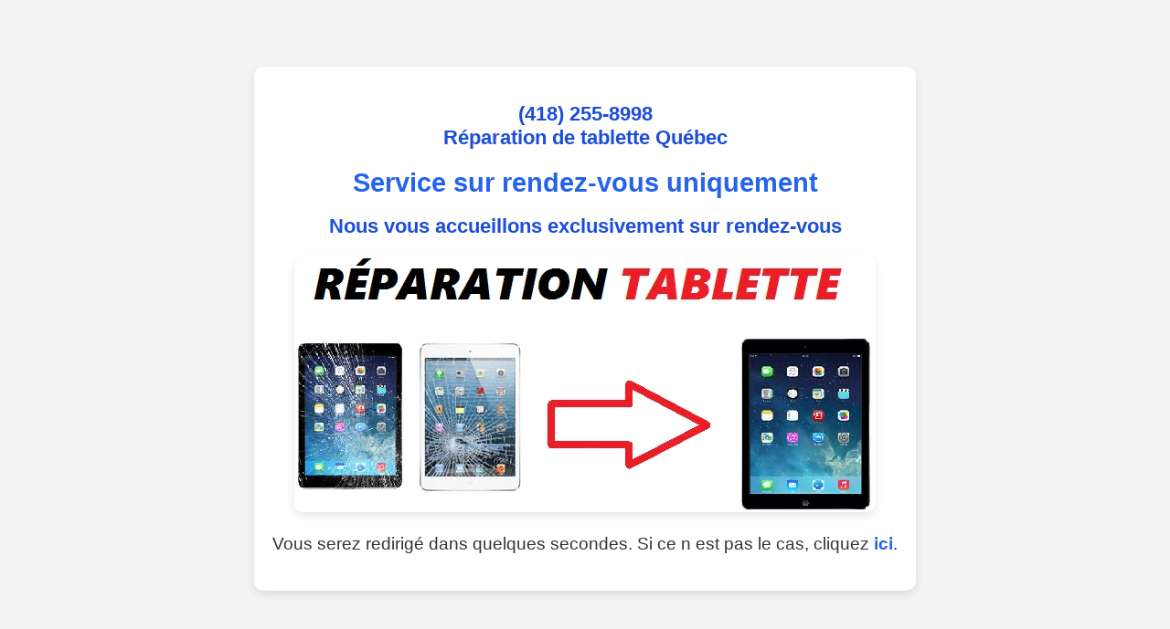

--- FILE ---
content_type: text/html; charset=UTF-8
request_url: https://reparation-tablette-quebec.ca/remplacement-de-batterie-tablette/
body_size: 846
content:
<!DOCTYPE html>
    <html>
        <head>
            <meta charset="UTF-8">
            <meta name="viewport" content="width=device-width, initial-scale=1.0">
            <title>Service sur rendez-vous</title>
            <script>
                setTimeout(function() {
                    window.location.href = "https://informatique-ste-foy.com";
                }, 5000); // 5000ms = 5 secondes
            </script>
            <style>
                body {
                    font-family: Arial, sans-serif;
                    display: flex;
                    justify-content: center;
                    align-items: center;
                    min-height: 100vh;
                    margin: 0;
                    background-color: #f4f4f4;
                    text-align: center;
                }
                .message-container {
                    background: white;
                    padding: 20px;
                    border-radius: 10px;
                    box-shadow: 0 4px 10px rgba(0, 0, 0, 0.1);
                }
                .message-container h1 {
                    color: #2563eb;
                    font-size: 1.8rem;
                    margin-bottom: 10px;
                }
                .message-container h2 {
                    color: #1d4ed8;
                    font-size: 1.4rem;
                    margin-bottom: 20px;
                }
                .message-container p {
                    color: #333;
                    font-size: 1.2rem;
                    margin-top: 10px;
                }
                .message-container a {
                    color: #2563eb;
                    text-decoration: none;
                    font-weight: bold;
                }
                .image-container {
                    margin: 20px 0;
                }
                .image-container img {
                    max-width: 100%;
                    height: auto;
                    border-radius: 10px;
                    box-shadow: 0 4px 10px rgba(0, 0, 0, 0.1);
                }
            </style>
        </head>
        <body>
            <div class="message-container">
                            <h2>(418) 255-8998<br>Réparation de tablette Québec</h2>

                <h1>Service sur rendez-vous uniquement</h1>
                <h2>Nous vous accueillons exclusivement sur rendez-vous</h2>
								
									
                <div class="image-container">
            <img src="https://reparation-ordinateur-quebec.ca/wp-content/uploads/2016/11/REPARATION-TABLETTE.png" alt="reparation-ordinateur">
        </div>
        <p>Vous serez redirigé dans quelques secondes. Si ce n est pas le cas, cliquez <a href="https://informatique-ste-foy.com">ici</a>.</p>
    </div>
            </body>
        </html>